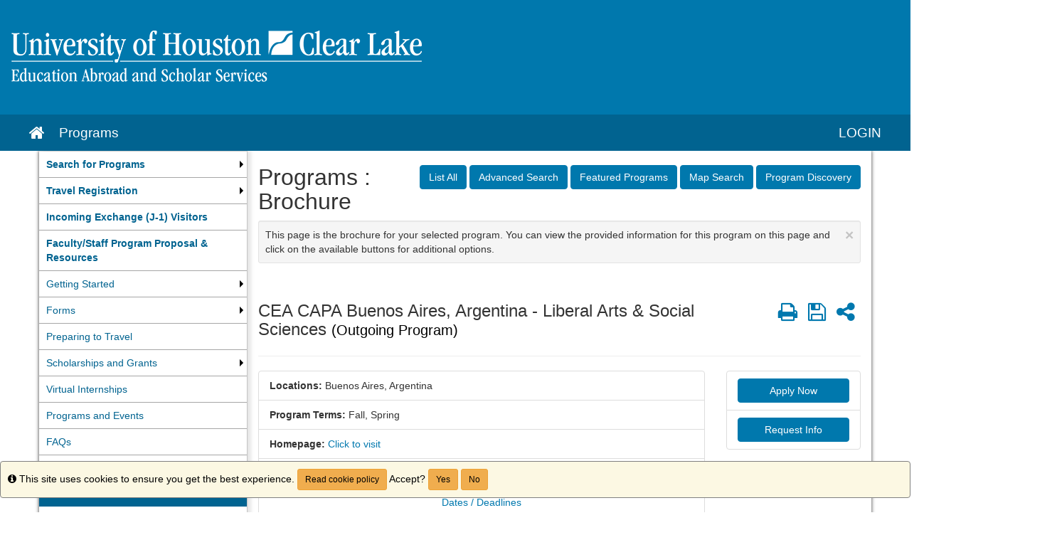

--- FILE ---
content_type: text/html;charset=UTF-8
request_url: https://ea.uhcl.edu/index.cfm?FuseAction=Programs.ViewProgram&Program_ID=15274
body_size: 71354
content:

<!DOCTYPE html>
<html lang="en-us">
<head>
	<title>Programs > Brochure > Education Abroad and Scholar Services</title>
	<meta http-equiv="Content-Type" content="text/html; charset=UTF-8" />
	<meta name="MSSmartTagsPreventParsing" content="true" />
	<meta name="keywords" content="Education Abroad, UHCL, University of Houston - Clear Lake, Study Abroad, UH-Clear Lake Education Abroad" />
	<meta name="viewport" content="width=device-width, initial-scale=1.0" />

	<link rel="stylesheet" type="text/css" href="/_assets/css/bootstrap.min-blue.css?v=TDS25.4.0-03272025" />

	<link rel="stylesheet" type="text/css" href="/_assets/css/master-responsive.css?v=TDS25.4.0-03272025" />

	<link rel="stylesheet" type="text/css" href="/accounts/620AC588FFB9215FDF96AA34F0493C90/themes/stockassets/custom-uhcl.css" />

	
	<style type="text/css">
	
		header{padding:0px;border-top:0px}
	
		footer{padding:0px;}
	
		a{color:#0078ae;}
		a:hover{color:#006694;}
	
	</style>

	<script type="text/javascript" src="/_assets/js/master-responsive.js?v=TDS25.4.0-03272025"></script>

	<script type="text/javascript" src="/_assets/js/utils.js"></script>

	<script>
		(function(apiKey){
			(function(p,e,n,d,o){var v,w,x,y,z;o=p[d]=p[d]||{};o._q=[];
			v=['initialize','identify','updateOptions','pageLoad'];for(w=0,x=v.length;w<x;++w)(function(m){
				o[m]=o[m]||function(){o._q[m===v[0]?'unshift':'push']([m].concat([].slice.call(arguments,0)));};})(v[w]);
				y=e.createElement(n);y.async=!0;y.src='https://cdn.pendo.io/agent/static/'+apiKey+'/pendo.js';
				z=e.getElementsByTagName(n)[0];z.parentNode.insertBefore(y,z);})(window,document,'script','pendo');
				// Call this whenever information about your visitors becomes available
				// Please use Strings, Numbers, or Bools for value types.
				pendo.initialize({
	            visitor: {
	                id: "0_620AC588FFB9215FDF96AA34F0493C90",
	                email: "",
	                full_name: " ",
					user_created: "",
	                superuser:  "false",
	                maintenance:  "false",
	                faciliatator:  "false",
	                reviewer:  "false",
	                recommender:  "false",
					alerttravel_admin: "false",
					travel_admin: "false",
					agreements_admin: "false",
					system_administrator: "false"
	                //'VISITOR-UNIQUE-ID'   // Required if user is logged in
	                // email:        // Recommended if using Pendo Feedback, or NPS Email
	                // full_name:    // Recommended if using Pendo Feedback
	                // role:         // Optional
	                // You can add any additional visitor level key-values here,
	                // as long as it's not one of the above reserved names.
	            },
	            account: {
	                id: "1016_620AC588FFB9215FDF96AA34F0493C90",
	                account_name: "University of Houston - Clear Lake_Education Abroad and Scholar Services",
	                Component: "Study Abroad,StudioAbroad,AlertTraveler",
	                ACCOUNT_UNIQUE_ID: "620AC588FFB9215FDF96AA34F0493C90",
					hostname: "ea.uhcl.edu",
					salesforceId: "0016g000007YNVJAA4"
					
					// Highly recommended
	                // name:         // Optional
	                // is_paying:    // Recommended if using Pendo Feedback
	                // monthly_value:// Recommended if using Pendo Feedback
	                // planLevel:    // Optional
	                // planPrice:    // Optional
	                // creationDate: // Optional
	                // You can add any additional account level key-values here,
	                // as long as it's not one of the above reserved names.
	            }
				});
		})('6f834bb5-35bf-43af-43fa-a47aa3694984');
	</script>

	
	
	
	<script>
		window['_fs_host'] = 'fullstory.com';
		window['_fs_script'] = 'edge.fullstory.com/s/fs.js';
		window['_fs_org'] = 'o-1V47MT-na1';
		window['_fs_namespace'] = 'FS';
		!function(m,n,e,t,l,o,g,y){var s,f,a=function(h){
		return!(h in m)||(m.console&&m.console.log&&m.console.log('FullStory namespace conflict. Please set window["_fs_namespace"].'),!1)}(e)
		;function j(b){var h,d=[];function k(){h&&(d.forEach((function(b){var d;try{d=b[h[0]]&&b[h[0]](h[1])}catch(h){return void(b[3]&&b[3](h))}
		d&&d.then?d.then(b[2],b[3]):b[2]&&b[2](d)})),d.length=0)}function r(b){return function(d){h||(h=[b,d],k())}}return b(r(0),r(1)),{
		then:function(b,h){return j((function(r,i){d.push([b,h,r,i]),k()}))}}}a&&(g=m[e]=function(){var b=function(b,d,k,r){function i(i,c){
		h(b,d,k,i,c,r)}r=r||2;var c,u=/Async$/;return u.test(b)?(b=b.replace(u,""),"function"==typeof Promise?new Promise(i):j(i)):h(b,d,k,c,c,r)}
		;function h(h,d,k,r,i,c){return b._api?b._api(h,d,k,r,i,c):(b.q&&b.q.push([h,d,k,r,i,c]),null)}return b.q=[],b}(),y=function(b){function h(h){
		"function"==typeof h[4]&&h[4](new Error(b))}var d=g.q;if(d){for(var k=0;k<d.length;k++)h(d[k]);d.length=0,d.push=h}},function(){
		(o=n.createElement(t)).async=!0,o.crossOrigin="anonymous",o.src="https://"+l,o.onerror=function(){y("Error loading "+l)}
		;var b=n.getElementsByTagName(t)[0];b.parentNode.insertBefore(o,b)}(),function(){function b(){}function h(b,h,d){g(b,h,d,1)}function d(b,d,k){
		h("setProperties",{type:b,properties:d},k)}function k(b,h){d("user",b,h)}function r(b,h,d){k({uid:b},d),h&&k(h,d)}g.identify=r,g.setUserVars=k,
		g.identifyAccount=b,g.clearUserCookie=b,g.setVars=d,g.event=function(b,d,k){h("trackEvent",{name:b,properties:d},k)},g.anonymize=function(){r(!1)
		},g.shutdown=function(){h("shutdown")},g.restart=function(){h("restart")},g.log=function(b,d){h("log",{level:b,msg:d})},g.consent=function(b){
		h("setIdentity",{consent:!arguments.length||b})}}(),s="fetch",f="XMLHttpRequest",g._w={},g._w[f]=m[f],g._w[s]=m[s],m[s]&&(m[s]=function(){
		return g._w[s].apply(this,arguments)}),g._v="2.0.0")}(window,document,window._fs_namespace,"script",window._fs_script);
	</script>

	
	<script src="https://logrocket.terradotta.com/LogRocket.js" crossorigin="anonymous"></script>
	<script>window.LogRocket && window.LogRocket.init('terradotta/terradotta-10');</script>

	
<meta property="og:title" content="CEA CAPA Buenos Aires, Argentina - Liberal Arts & Social Sciences"/>
<meta property="og:type" content="website"/>
<meta property="og:site_name" content="Education Abroad and Scholar Services"/>
<meta property="og:url" content="https://ea.uhcl.edu/index.cfm?FuseAction=Programs.ViewProgram&amp;Program_ID=15274"/>
<meta itemprop="name" content="CEA CAPA Buenos Aires, Argentina - Liberal Arts & Social Sciences">
<meta property="og:street-address" content="Buenos Aires"/>
<meta property="og:region" content="South America"/>
<meta property="og:country-name" content="Argentina"/>
<meta itemprop="description" content="                                
--> 
                                                                     










Instagram




TikTok




Youtube




LinkedIn




Facebook




Twitter




Student Blog






 Call: 1-800-266-4441  Text: 480-448-6013 



Study Abroad in Buenos Aires   Liberal Arts & Social Sciences  

 Choose from a range of liberal arts and social sciences courses in subjects like business, communication, and social studies. Learn more about Argentine culture through hands-on experiences. Hone your Spanish language skills. Designed for all levels of Spanish language ability, this versatile program allows you to choose electives, taught in English and Spanish that mesh with your interests. In the semester, arrive two weeks early for the Early Start option and hone your Spanish proficiency. If you&rsquo;ve ever dreamed of exploring the region&rsquo;s history, culture, and politics in an interactive academic setting, then this program is for you. 

    
        
            &nbsp;Semester/Term
            Eligibility Requirements
            Rec. Semester Credits
        
        
            &nbsp;Semester
            &nbsp;2.5 Min GPA; High School Graduate; All levels of Spanish
            &nbsp;12-15
        
        
            &nbsp;Early Start Sem.
            &nbsp;2.5 Min GPA; High School Graduate; All levels of Spanish
            
            &nbsp;15-18
        
        
            &nbsp;Summer&nbsp;
            &nbsp;2.5 Min GPA; High School Graduate; All levels of Spanish
            &nbsp;3-6
        
        
        
    



EXPLORE THIS PROGRAM
APPLY WITH CEA CAPA
Where You'll Study The CEA CAPA Buenos Aires Center turns the city into your classroom. Choose courses in liberal arts, social sciences, and international business, taught in English and Spanish, and designed to take advantage of the city&rsquo;s rich history, culture, and political environment. Enjoy courses that best meet your academic, personal, and career interests as you explore all the city offers. Students will receive a transcript from CEA CAPA&rsquo;s School of Record upon completion of their program. 







What's Included

Pre-Departure Advising
Housing
 24/7 Onsite Emergency Assistance
Excursions & Cultural Activities


and more 




Excursions 

    Colonia del Sacramento, Uruguay
    Tigre
    Iguazu Falls
    and more. 
Funding Options 

CEA CAPA has several ways to help you fund your program, including scholarships, grants, and flight credits. Find out more about what we have to offer.

Learn more about funding 




">
<meta property="og:description" content="                                
--> 
                                                                     










Instagram




TikTok




Youtube




LinkedIn




Facebook




Twitter




Student Blog






 Call: 1-800-266-4441  Text: 480-448-6013 



Study Abroad in Buenos Aires   Liberal Arts & Social Sciences  

 Choose from a range of liberal arts and social sciences courses in subjects like business, communication, and social studies. Learn more about Argentine culture through hands-on experiences. Hone your Spanish language skills. Designed for all levels of Spanish language ability, this versatile program allows you to choose electives, taught in English and Spanish that mesh with your interests. In the semester, arrive two weeks early for the Early Start option and hone your Spanish proficiency. If you&rsquo;ve ever dreamed of exploring the region&rsquo;s history, culture, and politics in an interactive academic setting, then this program is for you. 

    
        
            &nbsp;Semester/Term
            Eligibility Requirements
            Rec. Semester Credits
        
        
            &nbsp;Semester
            &nbsp;2.5 Min GPA; High School Graduate; All levels of Spanish
            &nbsp;12-15
        
        
            &nbsp;Early Start Sem.
            &nbsp;2.5 Min GPA; High School Graduate; All levels of Spanish
            
            &nbsp;15-18
        
        
            &nbsp;Summer&nbsp;
            &nbsp;2.5 Min GPA; High School Graduate; All levels of Spanish
            &nbsp;3-6
        
        
        
    



EXPLORE THIS PROGRAM
APPLY WITH CEA CAPA
Where You'll Study The CEA CAPA Buenos Aires Center turns the city into your classroom. Choose courses in liberal arts, social sciences, and international business, taught in English and Spanish, and designed to take advantage of the city&rsquo;s rich history, culture, and political environment. Enjoy courses that best meet your academic, personal, and career interests as you explore all the city offers. Students will receive a transcript from CEA CAPA&rsquo;s School of Record upon completion of their program. 







What's Included

Pre-Departure Advising
Housing
 24/7 Onsite Emergency Assistance
Excursions & Cultural Activities


and more 




Excursions 

    Colonia del Sacramento, Uruguay
    Tigre
    Iguazu Falls
    and more. 
Funding Options 

CEA CAPA has several ways to help you fund your program, including scholarships, grants, and flight credits. Find out more about what we have to offer.

Learn more about funding 




"/></head>
<body >
<span id="skiptocontent-dummy"></span>

		
		<a href="index.cfm?FuseAction=Programs.ViewProgram#tds_content_start" class="sr-only sr-only-focusable" id="skiptocontent">Skip to content</a>
	
<div id="loading" style="display: none;">Loading...</div>
<noscript><p class="alert alert-danger"><strong>Your browser does not support JavaScript, or it is currently disabled. This site requires JavaScript support to run properly.</strong></p></noscript>
<a id="top"></a> 

<script type="text/javascript">
<!--
// <![CDATA[
	var ATOCParent = 0;
	var ATOCLink = 0;
	var ann_i18n = new Array("Event Date:","View Details","There are no announcements");
// ]]>
//-->
</script>

<header id="pageheader">

	<div align="left">
		<a href="/" title="Education Abroad and Scholar Services - University of Houston - Clear Lake"><img src="/accounts/620AC588FFB9215FDF96AA34F0493C90/themes/stockassets/uhcl-education-abroad-logo.png" class="img-responsive" alt="Education Abroad and Scholar Services - University of Houston - Clear Lake" /></a>
	</div>

</header>


<div id="pagenav-wrapper">
<nav id="pagenav" class="navbar navbar-inverse">
	<div class="container-fluid">
		<div class="navbar-header">
			<div class="visible-xs fullname-xs"> 
				<button type="button" class="navbar-toggle collapsed" data-toggle="collapse" data-target="#top-navbar" aria-expanded="false">
					<span class="sr-only">Toggle navigation</span>
					<span class="icon-bar"></span>
					<span class="icon-bar"></span>
					<span class="icon-bar"></span>
				</button>
			</div>
		</div>
		<div class="collapse navbar-collapse" id="top-navbar">
			<ul class="nav navbar-nav navbar-left">
				
					<li>
						<a href="/index.cfm?FuseAction=Abroad.Home"><i class="fa fa-lg fa-home"><span class="sr-only">Site home</span></i></a>
					</li>
					
						<li><a href="/index.cfm?FuseAction=Programs.Home">Programs</a></li>
					
			</ul>
			<ul class="nav navbar-nav navbar-right">
				
						<li><a href="https://ea.uhcl.edu/index.cfm?FuseAction=Security.AngLogin">LOGIN</a></li>
					
			</ul>
		</div>
	</div>
</nav>
</div>

<main id="pagebody" class="container">
	
		<div class="row">
			
				<div id="pagebodysidebar">
			
				<ul class="sidebar-nav dropdown-menu hidden-sm hidden-xs" role="menu">
					
		<li class="dropdown-submenu">
			<a href ="/index.cfm?FuseAction=Programs.ProgramDiscovery" role="menuitem" class="nav-option"><strong>Search for Programs</strong></a>
			<ul class="dropdown-menu">
			
		<li class="dropdown-submenu">
			<a href ="index.cfm?FuseAction=Abroad.ViewLink&amp;Parent_ID=D9232275-FD0B-AD36-56AD983474FB86BD&amp;Link_ID=C21D4774-B6E8-2F2F-CEF8FEDD2D019225" role="menuitem" class="nav-option">Education Abroad Program Selection by College</a>
			<ul class="dropdown-menu">
			
		<li><a href ="index.cfm?FuseAction=Abroad.ViewLink&amp;Parent_ID=C21D4774-B6E8-2F2F-CEF8FEDD2D019225&amp;Link_ID=C2F77D08-CD23-322B-8D9B109491602F15" role="menuitem" class="nav-option">College of Education</a></li>
		
		<li><a href ="index.cfm?FuseAction=Abroad.ViewLink&amp;Parent_ID=C21D4774-B6E8-2F2F-CEF8FEDD2D019225&amp;Link_ID=C3316767-A02B-E9CC-BC56E63824827E92" role="menuitem" class="nav-option">College of Business</a></li>
		
		<li><a href ="index.cfm?FuseAction=Abroad.ViewLink&amp;Parent_ID=C21D4774-B6E8-2F2F-CEF8FEDD2D019225&amp;Link_ID=C3A7D3C4-FB0A-871F-78D12C5677169E39" role="menuitem" class="nav-option">College of Human Science and Humanities</a></li>
		
		<li><a href ="index.cfm?FuseAction=Abroad.ViewLink&amp;Parent_ID=C21D4774-B6E8-2F2F-CEF8FEDD2D019225&amp;Link_ID=C3E1C86C-B1B1-1D99-B58127C500C26A8D" role="menuitem" class="nav-option">College of Science and Engineering</a></li>
		
		<li><a href ="javascript:void(0);" onclick="window.open('https://ea.uhcl.edu/_customtags/ct_FileRetrieve.cfm?File_ID=01047B747A4F067302710D0773051C010C0C0014077C73076E757500050103770206067D0600737B72');" role="menuitem" class="nav-option">Previously Approved Core Courses</a></li>
		
					</ul>
				</li>
				
		<li class="dropdown-submenu">
			<a href ="index.cfm?FuseAction=Abroad.ViewLink&amp;Parent_ID=D9232275-FD0B-AD36-56AD983474FB86BD&amp;Link_ID=9505714A-BB16-647F-91DF49E5E8D06017" role="menuitem" class="nav-option">ISEP Direct Enrolment</a>
			<ul class="dropdown-menu">
			
		<li><a href ="javascript:void(0);" onclick="window.open('https://ea.uhcl.edu/index.cfm?FuseAction=Programs.ViewProgramAngular&id=20795');" role="menuitem" class="nav-option">UHCL-ISEP Direct Enroll-Udayana University Bali</a></li>
		
		<li><a href ="javascript:void(0);" onclick="window.open('https://ea.uhcl.edu/index.cfm?FuseAction=Programs.ViewProgramAngular&id=20794');" role="menuitem" class="nav-option">UHCL-ISEP Direct Enroll-Vietnam National Univer</a></li>
		
		<li><a href ="javascript:void(0);" onclick="window.open('https://ea.uhcl.edu/index.cfm?FuseAction=Programs.ViewProgramAngular&id=20792');" role="menuitem" class="nav-option">UHCL-ISEP Direct Enroll-Valparaíso Chile</a></li>
		
		<li><a href ="javascript:void(0);" onclick="window.open('https://ea.uhcl.edu/index.cfm?FuseAction=Programs.ViewProgramAngular&id=20796');" role="menuitem" class="nav-option">UHCL-ISEP Direct Enroll-The University of Malta</a></li>
		
		<li><a href ="javascript:void(0);" onclick="window.open('https://ea.uhcl.edu/index.cfm?FuseAction=Programs.ViewProgramAngular&id=20797');" role="menuitem" class="nav-option">UHCL-ISEP Direct Enroll-Prague</a></li>
		
		<li><a href ="javascript:void(0);" onclick="window.open('https://ea.uhcl.edu/index.cfm?FuseAction=Programs.ViewProgramAngular&id=20454');" role="menuitem" class="nav-option">UHCL-ISEP Direct Enroll-Universidad de Monterrey</a></li>
		
					</ul>
				</li>
				
							</ul>
						</li>
						
		<li class="dropdown-submenu">
			<a href ="index.cfm?FuseAction=Abroad.ViewLink&amp;Parent_ID=0&amp;Link_ID=938D5376-08C1-441B-1AFC1346ECE258ED" role="menuitem" class="nav-option"><strong>Travel Registration</strong></a>
			<ul class="dropdown-menu">
			
		<li><a href ="https://ea.uhcl.edu/index.cfm?FuseAction=Programs.ViewProgramAngular&id=15539" role="menuitem" class="nav-option">UHCL Faculty/Staff International Travel</a></li>
		
		<li><a href ="https://ea.uhcl.edu/index.cfm?FuseAction=Programs.ViewProgramAngular&id=15540" role="menuitem" class="nav-option">UHCL Student Independent Travel Registration</a></li>
		
					</ul>
				</li>
				
		<li><a href ="/index.cfm?FuseAction=Programs.ViewProgramAngular&id=15536" role="menuitem" class="nav-option"><b>Incoming Exchange (J-1) Visitors</b></a></li>
		
		<li><a href ="http://ea.uhcl.edu/index.cfm?FuseAction=Programs.ViewProgram&Program_ID=15538" role="menuitem" class="nav-option"><b>Faculty/Staff Program Proposal & Resources</b></a></li>
		
		<li class="dropdown-submenu">
			<a href ="javascript:void(0);" onclick="window.open('https://www.uhcl.edu/academics/education-abroad/getting-started/');" role="menuitem" class="nav-option">Getting Started</a>
			<ul class="dropdown-menu">
			
		<li><a href ="https://ea.uhcl.edu/index.cfm?FuseAction=Prospects.Home" role="menuitem" class="nav-option">Tell Us About Yourself!</a></li>
		
		<li><a href ="javascript:void(0);" onclick="window.open('https://www.uhcl.edu/academics/education-abroad/getting-started/accessibility');" role="menuitem" class="nav-option">Accessibility Support Abroad</a></li>
		
		<li><a href ="javascript:void(0);" onclick="window.open('https://www.uhcl.edu/academics/education-abroad/getting-started/lgbtq-abroad');" role="menuitem" class="nav-option">LGBTQ+ and Education Abroad</a></li>
		
		<li><a href ="javascript:void(0);" onclick="window.open('https://www.uhcl.edu/academics/education-abroad/getting-started/veterans');" role="menuitem" class="nav-option">Veterans Abroad</a></li>
		
		<li><a href ="javascript:void(0);" onclick="window.open('https://www.uhcl.edu/academics/education-abroad/getting-started/working-professionals');" role="menuitem" class="nav-option">Working Professionals</a></li>
		
		<li><a href ="https://www.uhcl.edu/academics/education-abroad/getting-started/dreamers-daca" role="menuitem" class="nav-option">DREAMers and DACA Students</a></li>
		
					</ul>
				</li>
				
		<li class="dropdown-submenu">
			<a href ="index.cfm?FuseAction=Abroad.ViewLink&amp;Parent_ID=0&amp;Link_ID=ABA5AA53-F8F5-C8EF-99BED419CD0A8CEC" role="menuitem" class="nav-option">Forms</a>
			<ul class="dropdown-menu">
			
		<li class="dropdown-submenu">
			<a href ="javascript:void(0);" onclick="window.open('https://icy-dust-54.linkyhost.com');" role="menuitem" class="nav-option">Course Approval Form</a>
			<ul class="dropdown-menu">
			
		<li><a href ="index.cfm?FuseAction=Abroad.ViewLink&amp;Parent_ID=ABB19F32-E2FE-C72A-867A29DE9CB042CB&amp;Link_ID=A1B29E97-96E5-5F8C-154F8820300DD562" role="menuitem" class="nav-option">Course Approval Process FAQ</a></li>
		
					</ul>
				</li>
				
		<li><a href ="javascript:void(0);" onclick="window.open('https://www.uhcl.edu/academics/education-abroad/documents/checklist-study-abroad.pdf');" role="menuitem" class="nav-option">Education Abroad Checklist</a></li>
		
					</ul>
				</li>
				
		<li><a href ="javascript:void(0);" onclick="window.open('https://www.uhcl.edu/academics/education-abroad/preparing-to-travel.aspx');" role="menuitem" class="nav-option">Preparing to Travel</a></li>
		
		<li class="dropdown-submenu">
			<a href ="javascript:void(0);" onclick="window.open('https://www.uhcl.edu/costs-aid/scholarships/international-education-fee-award');" role="menuitem" class="nav-option">Scholarships and Grants</a>
			<ul class="dropdown-menu">
			
		<li><a href ="javascript:void(0);" onclick="window.open('https://www.uhcl.edu/academics/education-abroad/scholarships/creative-fundraising');" role="menuitem" class="nav-option">Creative Fundraising Your Education Abroad Program</a></li>
		
					</ul>
				</li>
				
		<li><a href ="javascript:void(0);" onclick="window.open('https://www.uhcl.edu/academics/education-abroad/virtual-internship.aspx');" role="menuitem" class="nav-option">Virtual Internships</a></li>
		
		<li><a href ="javascript:void(0);" onclick="window.open('https://www.uhcl.edu/academics/education-abroad/programs-and-events.aspx');" role="menuitem" class="nav-option">Programs and Events</a></li>
		
		<li><a href ="javascript:void(0);" onclick="window.open('https://www.uhcl.edu/academics/education-abroad/faqs.aspx');" role="menuitem" class="nav-option">FAQs</a></li>
		
		<li><a href ="index.cfm?FuseAction=Abroad.ViewLink&amp;Parent_ID=0&amp;Link_ID=CC46DA5E-0170-CF4C-782C70FFE14F52E7" role="menuitem" class="nav-option">Contact Us</a></li>
		
						<li id="announcements-frame" class="visible-md visible-lg" role="menuitem">
							<div id="announcements-box">
								<div class="text-center announcements-top">
									Announcements
								</div>
								
									<a id="announcementssource" style="display:none;" href="/index.cfm?FuseAction=Announcements.XML&amp;Program_ID=15274">Announcements</a>
								
								<ul id="announcements-list">
									<li>
										<p>Loading...</p>
									</li>
								</ul>
								<div class="text-center" id="controls">
									<span class="pull-left">&nbsp;<a id="prev" title="Previous" href="javascript:void(0);"><i class="fa fa-lg fa-caret-left"><span class="sr-only">Previous announcement</span></i></a></span>
									
										<a href="/index.cfm?FuseAction=Announcements.Home&amp;Program_ID=15274">View All</a>
									
									<span class="pull-right"><a id="next" title="Next" href="javascript:void(0);"><i class="fa fa-lg fa-caret-right"><span class="sr-only">Next announcement</span></i></a>&nbsp;</span>
								</div>
							</div>
						</li>
					
				</ul>
				<div class="mobilesite-nav visible-sm visible-xs">
					<div class="dropdown">
						<button class="btn btn-default btn-block dropdown-toggle" type="button" id="sitelinks" data-toggle="dropdown" aria-haspopup="true" aria-expanded="true">
							Site links <span class="caret"></span>
						</button>
						<ul class="dropdown-menu btn-block" aria-labelledby="sitelinks">
							
	<li><a href ="/index.cfm?FuseAction=Programs.ProgramDiscovery"><strong>Search for Programs</strong></a></li>
	
	<li><a href ="index.cfm?FuseAction=Abroad.ViewLink&amp;Parent_ID=D9232275-FD0B-AD36-56AD983474FB86BD&amp;Link_ID=C21D4774-B6E8-2F2F-CEF8FEDD2D019225">&nbsp;&nbsp;Education Abroad Program Selection by College</a></li>
	
	<li><a href ="index.cfm?FuseAction=Abroad.ViewLink&amp;Parent_ID=C21D4774-B6E8-2F2F-CEF8FEDD2D019225&amp;Link_ID=C2F77D08-CD23-322B-8D9B109491602F15">&nbsp;&nbsp;&nbsp;&nbsp;College of Education</a></li>
	
	<li><a href ="index.cfm?FuseAction=Abroad.ViewLink&amp;Parent_ID=C21D4774-B6E8-2F2F-CEF8FEDD2D019225&amp;Link_ID=C3316767-A02B-E9CC-BC56E63824827E92">&nbsp;&nbsp;&nbsp;&nbsp;College of Business</a></li>
	
	<li><a href ="index.cfm?FuseAction=Abroad.ViewLink&amp;Parent_ID=C21D4774-B6E8-2F2F-CEF8FEDD2D019225&amp;Link_ID=C3A7D3C4-FB0A-871F-78D12C5677169E39">&nbsp;&nbsp;&nbsp;&nbsp;College of Human Science and Humanities</a></li>
	
	<li><a href ="index.cfm?FuseAction=Abroad.ViewLink&amp;Parent_ID=C21D4774-B6E8-2F2F-CEF8FEDD2D019225&amp;Link_ID=C3E1C86C-B1B1-1D99-B58127C500C26A8D">&nbsp;&nbsp;&nbsp;&nbsp;College of Science and Engineering</a></li>
	
	<li><a href ="javascript:void(0);" onclick="window.open('https://ea.uhcl.edu/_customtags/ct_FileRetrieve.cfm?File_ID=01047B747A4F067302710D0773051C010C0C0014077C73076E757500050103770206067D0600737B72');">&nbsp;&nbsp;&nbsp;&nbsp;Previously Approved Core Courses</a></li>
	
	<li><a href ="index.cfm?FuseAction=Abroad.ViewLink&amp;Parent_ID=D9232275-FD0B-AD36-56AD983474FB86BD&amp;Link_ID=9505714A-BB16-647F-91DF49E5E8D06017">&nbsp;&nbsp;ISEP Direct Enrolment</a></li>
	
	<li><a href ="javascript:void(0);" onclick="window.open('https://ea.uhcl.edu/index.cfm?FuseAction=Programs.ViewProgramAngular&id=20795');">&nbsp;&nbsp;&nbsp;&nbsp;UHCL-ISEP Direct Enroll-Udayana University Bali</a></li>
	
	<li><a href ="javascript:void(0);" onclick="window.open('https://ea.uhcl.edu/index.cfm?FuseAction=Programs.ViewProgramAngular&id=20794');">&nbsp;&nbsp;&nbsp;&nbsp;UHCL-ISEP Direct Enroll-Vietnam National Univer</a></li>
	
	<li><a href ="javascript:void(0);" onclick="window.open('https://ea.uhcl.edu/index.cfm?FuseAction=Programs.ViewProgramAngular&id=20792');">&nbsp;&nbsp;&nbsp;&nbsp;UHCL-ISEP Direct Enroll-Valparaíso Chile</a></li>
	
	<li><a href ="javascript:void(0);" onclick="window.open('https://ea.uhcl.edu/index.cfm?FuseAction=Programs.ViewProgramAngular&id=20796');">&nbsp;&nbsp;&nbsp;&nbsp;UHCL-ISEP Direct Enroll-The University of Malta</a></li>
	
	<li><a href ="javascript:void(0);" onclick="window.open('https://ea.uhcl.edu/index.cfm?FuseAction=Programs.ViewProgramAngular&id=20797');">&nbsp;&nbsp;&nbsp;&nbsp;UHCL-ISEP Direct Enroll-Prague</a></li>
	
	<li><a href ="javascript:void(0);" onclick="window.open('https://ea.uhcl.edu/index.cfm?FuseAction=Programs.ViewProgramAngular&id=20454');">&nbsp;&nbsp;&nbsp;&nbsp;UHCL-ISEP Direct Enroll-Universidad de Monterrey</a></li>
	
	<li><a href ="index.cfm?FuseAction=Abroad.ViewLink&amp;Parent_ID=0&amp;Link_ID=938D5376-08C1-441B-1AFC1346ECE258ED"><strong>Travel Registration</strong></a></li>
	
	<li><a href ="https://ea.uhcl.edu/index.cfm?FuseAction=Programs.ViewProgramAngular&id=15539">&nbsp;&nbsp;UHCL Faculty/Staff International Travel</a></li>
	
	<li><a href ="https://ea.uhcl.edu/index.cfm?FuseAction=Programs.ViewProgramAngular&id=15540">&nbsp;&nbsp;UHCL Student Independent Travel Registration</a></li>
	
	<li><a href ="/index.cfm?FuseAction=Programs.ViewProgramAngular&id=15536"><b>Incoming Exchange (J-1) Visitors</b></a></li>
	
	<li><a href ="http://ea.uhcl.edu/index.cfm?FuseAction=Programs.ViewProgram&Program_ID=15538"><b>Faculty/Staff Program Proposal & Resources</b></a></li>
	
	<li><a href ="javascript:void(0);" onclick="window.open('https://www.uhcl.edu/academics/education-abroad/getting-started/');">Getting Started</a></li>
	
	<li><a href ="https://ea.uhcl.edu/index.cfm?FuseAction=Prospects.Home">&nbsp;&nbsp;Tell Us About Yourself!</a></li>
	
	<li><a href ="javascript:void(0);" onclick="window.open('https://www.uhcl.edu/academics/education-abroad/getting-started/accessibility');">&nbsp;&nbsp;Accessibility Support Abroad</a></li>
	
	<li><a href ="javascript:void(0);" onclick="window.open('https://www.uhcl.edu/academics/education-abroad/getting-started/lgbtq-abroad');">&nbsp;&nbsp;LGBTQ+ and Education Abroad</a></li>
	
	<li><a href ="javascript:void(0);" onclick="window.open('https://www.uhcl.edu/academics/education-abroad/getting-started/veterans');">&nbsp;&nbsp;Veterans Abroad</a></li>
	
	<li><a href ="javascript:void(0);" onclick="window.open('https://www.uhcl.edu/academics/education-abroad/getting-started/working-professionals');">&nbsp;&nbsp;Working Professionals</a></li>
	
	<li><a href ="https://www.uhcl.edu/academics/education-abroad/getting-started/dreamers-daca">&nbsp;&nbsp;DREAMers and DACA Students</a></li>
	
	<li><a href ="index.cfm?FuseAction=Abroad.ViewLink&amp;Parent_ID=0&amp;Link_ID=ABA5AA53-F8F5-C8EF-99BED419CD0A8CEC">Forms</a></li>
	
	<li><a href ="javascript:void(0);" onclick="window.open('https://icy-dust-54.linkyhost.com');">&nbsp;&nbsp;Course Approval Form</a></li>
	
	<li><a href ="index.cfm?FuseAction=Abroad.ViewLink&amp;Parent_ID=ABB19F32-E2FE-C72A-867A29DE9CB042CB&amp;Link_ID=A1B29E97-96E5-5F8C-154F8820300DD562">&nbsp;&nbsp;&nbsp;&nbsp;Course Approval Process FAQ</a></li>
	
	<li><a href ="javascript:void(0);" onclick="window.open('https://www.uhcl.edu/academics/education-abroad/documents/checklist-study-abroad.pdf');">&nbsp;&nbsp;Education Abroad Checklist</a></li>
	
	<li><a href ="javascript:void(0);" onclick="window.open('https://www.uhcl.edu/academics/education-abroad/preparing-to-travel.aspx');">Preparing to Travel</a></li>
	
	<li><a href ="javascript:void(0);" onclick="window.open('https://www.uhcl.edu/costs-aid/scholarships/international-education-fee-award');">Scholarships and Grants</a></li>
	
	<li><a href ="javascript:void(0);" onclick="window.open('https://www.uhcl.edu/academics/education-abroad/scholarships/creative-fundraising');">&nbsp;&nbsp;Creative Fundraising Your Education Abroad Program</a></li>
	
	<li><a href ="javascript:void(0);" onclick="window.open('https://www.uhcl.edu/academics/education-abroad/virtual-internship.aspx');">Virtual Internships</a></li>
	
	<li><a href ="javascript:void(0);" onclick="window.open('https://www.uhcl.edu/academics/education-abroad/programs-and-events.aspx');">Programs and Events</a></li>
	
	<li><a href ="javascript:void(0);" onclick="window.open('https://www.uhcl.edu/academics/education-abroad/faqs.aspx');">FAQs</a></li>
	
	<li><a href ="index.cfm?FuseAction=Abroad.ViewLink&amp;Parent_ID=0&amp;Link_ID=CC46DA5E-0170-CF4C-782C70FFE14F52E7">Contact Us</a></li>
	
								<li>
									
										<a href="/index.cfm?FuseAction=Announcements.Home&amp;Program_ID=15274">Announcements</a>
									
								</li>
							
						</ul>
					</div>
				</div>
			</div>
			
				<div id="pagebodycontent" class="page-content public-page-content">
				
				<a id="tds_content_start"></a>
				<div id="pagebodycontentheader">
					
		<div class="pull-right" id="pagebodycontentpageactions">
			<div class="hidden-sm hidden-xs">&nbsp;<a class="btn btn-primary" href="index.cfm?FuseAction=Programs.ListAll" title="List All">List All</a>&nbsp;<a class="btn btn-primary" href="index.cfm?FuseAction=Programs.AdvancedSearch" title="Advanced Search">Advanced Search</a>&nbsp;<a class="btn btn-primary" href="index.cfm?FuseAction=Programs.FeaturedPrograms" title="Featured Programs">Featured Programs</a>&nbsp;<a class="btn btn-primary" href="index.cfm?FuseAction=Programs.MapSearch" title="Map Search">Map Search</a>&nbsp;<a class="btn btn-primary" href="index.cfm?FuseAction=Programs.ProgramDiscovery" title="Program Discovery">Program Discovery</a></div><div class="visible-sm visible-xs"><div class="btn-group page-actions-dropdown"><button type="button" class="btn btn-primary dropdown-toggle" data-toggle="dropdown"> Options <span class="caret"></span></button><ul class="dropdown-menu pull-right" role="menu"><li role="menuitem"><a href="index.cfm?FuseAction=Programs.ListAll" title="List All">List All</a></li><li role="menuitem"><a href="index.cfm?FuseAction=Programs.AdvancedSearch" title="Advanced Search">Advanced Search</a></li><li role="menuitem"><a href="index.cfm?FuseAction=Programs.FeaturedPrograms" title="Featured Programs">Featured Programs</a></li><li role="menuitem"><a href="index.cfm?FuseAction=Programs.MapSearch" title="Map Search">Map Search</a></li><li role="menuitem"><a href="index.cfm?FuseAction=Programs.ProgramDiscovery" title="Program Discovery">Program Discovery</a></li></ul></div></div>
		</div>
		
		<h1 style="font-size: 2.25em !important;">
			Programs : Brochure
		</h1>
		<div id="page-tips" class="clearfix well well-sm well-dismissible" style="display: block;" tabIndex="0">
			<button type="button" class="close" data-dismiss="info" aria-label="Close Announcement" onclick="toggleTips(); $('#header-tips-container').slideToggle(); $('#TipChk').toggleClass('unchecked checked');if($('#TipChk').hasClass('checked')){$('#tipShowText').text('Show Tips');$('#TipChk').attr({alt : 'Show Tips',title : 'Show Tips'});$('#tip-msg-link').attr('title','Show Tips');} else if($('#TipChk').hasClass('unchecked')){$('#tipShowText').text('Hide Tips');$('#TipChk').attr({alt : 'Hide Tips',title : 'Hide Tips'});$('#tip-msg-link').attr('title','Hide Tips');};"><span aria-hidden="true">&times;</span></button>
			This page is the brochure for your selected program. You can view the provided information for this program on this page and click on the available buttons for additional options. 
		</div>
		
				</div>
				<div id='sa_content'><a id='sa_content_start'></a>


</div>




<div class="page-header">
	
	<style>
		.custom-h3 {
			font-family: inherit;
			font-weight: 500;
			line-height: 1.1;
			display: block;
			font-size: 1.7em;
			margin: 0.6em 0em;
		}
	</style>
	<div class="row">
		<span class="col-sm-10 custom-h3">CEA CAPA Buenos Aires, Argentina - Liberal Arts & Social Sciences <small style="color: black">
			
			(Outgoing Program)
			</small>
	    	
	    </span>

		
			<span class="col-sm-2 custom-h3">
				
				
				<a href="#"><i alt="Print" title="Print" class="fa fa-lg fa-print fancybox2" onclick=""><span class="sr-only">Print</span></i></a>&nbsp;
		
					<a href="javascript:void(0);"><i alt="Save" class="fa fa-lg fa-save" onclick="Savethis('15274')" title="Save"><span class="sr-only">Save</span></i></a>&nbsp;
				
					<a href="#"><i alt="Share" class="fa fa-lg fa-share-alt fancybox1" onclick="ShareSavedProgram('15274','CEA CAPA Buenos Aires, Argentina - Liberal Arts &amp; Social Sciences')" title="Share"><span class="sr-only">Share</span></i></a>
				
			</span>
		

	</div>
</div>

	
	<div align="center" class="PrintBox popup-panel-area" style="display: none;" id="PrintTable1">
		
			<div class="panel-body text-center">
				<div class="form-group col-xs-6 text-right">
					<b>Output:</b>
					<br />
					<input type="radio" name="DocType1" id="Print_PDF1" value="pdf" checked="checked" />
					<label for="Print_PDF1" class="weight-normal">PDF</label>
					<br />
					<input type="radio" name="DocType1" id="Print_HTML1" value="html" />
					<label for="Print_HTML1" class="weight-normal">HTML</label>
				</div>
				<div class="form-group col-xs-6 text-left">
					<b>Orientation:</b>
					<br />
					<input type="radio" name="Print_Orientation1" id="Print_Portrait1" value="Portrait" checked="checked" />
					<label for="Print_Portrait1" class="weight-normal">Portrait</label>
					<br />
					<input type="radio" name="Print_Orientation1" id="Print_Landscape1" value="Landscape" />
					<label for="Print_Landscape1" class="weight-normal">Landscape</label>
				</div>
				<div class="form-group col-xs-12">
					<button type="button" class="btn btn-primary" onclick="printSpecial(1,'')">Print</button>
					&nbsp;
					<a href="javascript:void(0);" onclick="$.fancybox.close();">Cancel</a>
				</div>
			</div>
		
	</div>


<div class="row">
	<div class="col-sm-8 col-lg-9">
		<ul class="list-group">

			
			
				<li class="list-group-item">
					
						<b>Locations:</b>
						
							<span>Buenos Aires, Argentina</span>
						
				</li>
			
				<li class="list-group-item">
					<strong>Program Terms:</strong>
					
						<span class="nobr">Fall,</span>
						
						<span class="nobr"> Spring</span>
						
				</li>
			
					<li class="list-group-item">
						<strong>Homepage:</strong>
						<a href="http://www.ceastudyabroad.com/program/program-details/liberal-arts-and-social-sciences-271?CID=SA" target="_blank" title="Click to visit the homepage">Click to visit</a>
					</li>
				
						<li class="list-group-item">
							<b>Program Sponsor:</b></span>
							CEA CAPA Education Abroad&nbsp;
						</li>
					
					<li class="list-group-item text-center">
						
							<a href="javascript:void(0);" onclick="var elmnt=document.getElementById('Dates');elmnt.scrollIntoView();" title="Click here to jump to program dates and deadlines">Dates / Deadlines</a>
						
					</li>
				
		</ul>
	</div>
	<div class="col-sm-4 col-lg-3">
		
			<form method="post" action="index.cfm?FuseAction=Programs.InfoRequest">
				<ul class="list-group text-center">
					
							
							<li class="list-group-item">
								<button type="button" class="btn btn-primary btn-block" onclick="ApplyNow();">Apply Now</button>
							</li>
						
							
							<li class="list-group-item">
								<button type="submit" class="btn btn-primary btn-block">Request Info</button>
							</li>
						
				</ul>
			<input type="hidden" name="Program_ID" value="15274" />
			<input type="hidden" name="token" value="5AE6808E747677F98128616FB58F0B368783502B" />
			</form>
		
	</div>
</div>



		<div class="panel panel-primary">
			<div class="panel-heading">Fact Sheet:</div>
			

		<div class="table-responsive">
			<table class="table table-condensed table-bordered table-striped data-table" aria-label="Fact Sheet:">
				<caption class="sr-only">Fact Sheet:</caption>
				
				<tr>
			
					<th valign="top" align="right" width="28%" class="no-right-bdr td2th" id="h_10062_0">
						Academic Level:
						
					</th>
					<td valign="top" style="padding-right: 10px;" class="no-right-bdr" id="id_10062_0" headers="h_10062_0">
						Freshman, Junior, Senior, Sophomore 
					</td>
			
					<th valign="top" align="right" width="28%" class="no-right-bdr td2th" id="h_10063_1">
						Language(s) of Instruction:
						
					</th>
					<td valign="top" style="padding-right: 10px;" class="no-right-bdr" id="id_10063_1" headers="h_10063_1">
						English, Other (non-English) 
					</td>
			
					</tr>
					<tr>
				
					<th valign="top" align="right" width="28%" class="no-right-bdr td2th" id="h_10064_2">
						Housing Options:
						
					</th>
					<td valign="top" style="padding-right: 10px;" class="no-right-bdr" id="id_10064_2" headers="h_10064_2">
						Apartment, Homestay 
					</td>
			
					<th valign="top" align="right" width="28%" class="no-right-bdr td2th" id="h_10065_3">
						Program Model:
						
					</th>
					<td valign="top" style="padding-right: 10px;" class="no-right-bdr" id="id_10065_3" headers="h_10065_3">
						Partner Provider 
					</td>
			
					</tr>
					<tr>
				
					<th valign="top" align="right" width="28%" class="no-right-bdr td2th" id="h_10066_4">
						Area(s) of Study:
						
					</th>
					<td valign="top" style="padding-right: 10px;" class="no-right-bdr" id="id_10066_4" headers="h_10066_4">
						Cross-cultural and Global Studies, Economics, Foreign Language, General Business, History, Latinx and Latin American Studies, Marketing, Public Service Leadership, Sociology, Women's and Gender Studies 
					</td>
			
					<th valign="top" align="right" width="28%" class="no-right-bdr td2th" id="h_10067_5">
						Minimum GPA:
						
					</th>
					<td valign="top" style="padding-right: 10px;" class="no-right-bdr" id="id_10067_5" headers="h_10067_5">
						2.50 
					</td>
			
					</tr>
					<tr>
				
					<th valign="top" align="right" width="28%" class="no-right-bdr td2th" id="h_10068_6">
						Open to Non-UHCL Applicants:
						
					</th>
					<td valign="top" style="padding-right: 10px;" class="no-right-bdr" id="id_10068_6" headers="h_10068_6">
						Yes 
					</td>
			
			</table>
		</div>
	
</div>


	</div> 
	
	</div>
		<div class="panel panel-primary">
		<div class="panel-heading">Program Description:</div>
	

	<div class="panel-body">
		<link href="https://www.ceastudyabroad.com/ResourcePackages/CustomBootstrap/assets/css/studio_abroad_brochure.css" rel="stylesheet" />                                
<!--<link href="https://maxcdn.bootstrapcdn.com/font-awesome/4.7.0/css/font-awesome.min.css" rel="stylesheet" type="text/css" />--> <!--Uncomment to load FontAwesome Library-->
<div id="CEA-SA-Brochure">                                                                     
<div class="programrightcontent block-padd-0">
<div class="rightcontent">
<div class="block-padd-0" style="width:155px;display:inline">
<img style="width:150px;padding-top:18px;" src="https://www.ceastudyabroad.com/ResourcePackages/CustomBootstrap/assets/img/logo.png" />
</div>
<div class="cea-social-media">
<div class="rightSocialIcon">
<ul class="counter-socials brochurelist-inline">
<li>
<a href="https://www.instagram.com/ceacapaabroad/" title="" target="_blank">
<span class="icon-social-media rounded-x fa fa-instagram tooltips" data-original-title="Instagram" style="background:#66acba" data-placement="top" data-toggle="tooltip"><span class="sr-only">Instagram</span></span>
</a>
</li>
<li>
<a href="https://www.tiktok.com/@ceacapaabroad" title="" target="_blank">
<span class="icon-social-media rounded-x fa tooltips" data-original-title="TikTok" style="background:#66acba" data-placement="top" data-toggle="tooltip"><svg viewBox="0 0 16 16" class="MuiSvgIcon-root" width="14px" height="14px"><g id="tiktok-16x16" stroke="none" stroke-width="1"><path d="M1.24739787,13.6939821 L1.34739787,13.8412292 C1.33489787,13.8252241 1.29739787,13.7740077 1.24739787,13.6939821 Z M3.32486266,10.3361076 C3.41769237,9.5390525 3.73139275,9.09411012 4.32038123,8.63636364 C5.16545165,8.01856594 6.21858865,8.36747759 6.21858865,8.36747759 L6.21858865,6.2900128 C6.4746706,6.28361076 6.73075255,6.29961588 6.98363347,6.33802817 L6.98363347,9.01088348 C6.98363347,9.01088348 5.93049646,8.66197183 5.08542604,9.27976953 C4.49643756,9.73751601 4.18273718,10.1824584 4.08990747,10.9795134 C4.08670645,11.4116517 4.16353103,11.978233 4.52204576,12.4647887 C4.43241708,12.4167734 4.3427884,12.362356 4.24995869,12.3015365 C3.46570773,11.7509603 3.32166164,10.921895 3.32486266,10.3361076 Z M11.3402276,2.44878361 C10.7608422,1.78617157 10.5399715,1.11395647 10.4599459,0.64340589 L11.1897794,0.64340589 C11.1897794,0.64340589 11.0457333,1.87900128 12.1052724,3.0921895 L12.1212775,3.10819462 C11.8331853,2.92253521 11.5707013,2.69846351 11.3402276,2.44878361 Z M14.8581533,4.33098592 L14.8581533,6.94942382 C14.8581533,6.94942382 13.9266552,6.91101152 13.235234,6.72855314 C12.2717257,6.47247119 11.653928,6.0787452 11.653928,6.0787452 C11.653928,6.0787452 11.2249907,5.79705506 11.1929805,5.77784891 L11.1929805,11.18758 C11.1929805,11.4884763 11.1129549,12.240717 10.872878,12.8681178 C10.5591776,13.68758 10.0726219,14.2285531 9.98299326,14.337388 C9.98299326,14.337388 9.39080376,15.0672215 8.35047086,15.5569782 C7.41257073,15.9987196 6.58670645,15.9891165 6.34022758,15.9987196 C6.34022758,15.9987196 4.91577175,16.056338 3.632161,15.1888604 C3.35367188,14.996799 3.09438891,14.7791293 2.85751311,14.5390525 L2.86391516,14.5454545 C4.14752591,15.4161332 5.57198174,15.3553137 5.57198174,15.3553137 C5.81846061,15.3457106 6.64432489,15.3553137 7.58222502,14.9135723 C8.62255792,14.4238156 9.21474742,13.6939821 9.21474742,13.6939821 C9.3043761,13.5851472 9.7909318,13.0441741 10.1046322,12.2247119 C10.344709,11.5973111 10.4247346,10.8450704 10.4247346,10.5441741 L10.4247346,5.13764405 C10.4599459,5.15685019 10.8856821,5.43854033 10.8856821,5.43854033 C10.8856821,5.43854033 11.5034798,5.83226633 12.4669881,6.08834827 C13.1584094,6.27080666 14.0899075,6.30921895 14.0899075,6.30921895 L14.0899075,4.25736236 C14.4100099,4.33098592 14.682097,4.35019206 14.8581533,4.33098592 L14.8581533,4.33098592 Z" id="Shape" fill-rule="nonzero" class="jss613" fill="#fff"></path><path d="M14.0899075,4.25416133 L14.0899075,6.30601793 C14.0899075,6.30601793 13.1584094,6.26760563 12.4669881,6.08514725 C11.5034798,5.8290653 10.8856821,5.43533931 10.8856821,5.43533931 C10.8856821,5.43533931 10.4567449,5.15364917 10.4247346,5.13444302 L10.4247346,10.5441741 C10.4247346,10.8450704 10.344709,11.5973111 10.1046322,12.2247119 C9.7909318,13.0441741 9.3043761,13.5851472 9.21474742,13.6939821 C9.21474742,13.6939821 8.62255792,14.4238156 7.58222502,14.9135723 C6.64432489,15.3553137 5.81846061,15.3457106 5.57198174,15.3553137 C5.57198174,15.3553137 4.14752591,15.4129321 2.86391516,14.5454545 L2.85751311,14.5390525 C2.72307009,14.4014085 2.59502911,14.2573624 2.47659121,14.1069142 C2.0668601,13.5851472 1.8171802,12.9705506 1.75315972,12.7944942 L1.75315972,12.7912932 C1.65072694,12.4871959 1.43945933,11.7509603 1.46826855,11.0435339 C1.51948494,9.79193342 1.94202015,9.02048656 2.054056,8.8284251 C2.34855024,8.30345711 2.73587418,7.83290653 3.19041964,7.43918054 C3.5937487,7.09987196 4.05149518,6.82778489 4.54125191,6.63892446 C5.07262194,6.41485275 5.64240427,6.29641485 6.21858865,6.28681178 L6.21858865,8.36427657 C6.21858865,8.36427657 5.16545165,8.01536492 4.32038123,8.63316261 C3.73139275,9.09090909 3.41769237,9.53585147 3.32486266,10.3329065 C3.32166164,10.918694 3.46570773,11.7477593 4.25315972,12.3015365 C4.34598942,12.362356 4.4356181,12.4167734 4.52524678,12.4647887 C4.66289083,12.6504481 4.82934409,12.8137004 5.02140555,12.9481434 C5.79285242,13.4571063 6.43625831,13.4923175 7.26212258,13.162612 C7.81269877,12.9417414 8.22563091,12.4455826 8.41769237,11.8918054 C8.53933129,11.5460948 8.53613027,11.2003841 8.53613027,10.8418694 L8.53613027,0.64340589 L10.4567449,0.64340589 C10.5367705,1.11395647 10.7544401,1.78617157 11.3370266,2.44878361 C11.5707013,2.69846351 11.8331853,2.92253521 12.1180765,3.10819462 C12.2013031,3.20102433 12.6334414,3.64916773 13.1904196,3.92765685 C13.4753108,4.07170294 13.7794081,4.18053777 14.0899075,4.25416133 Z" class="jss613" fill-rule="nonzero" fill="#fff" id="Path"></path></g></svg><span class="sr-only">TikTok</span></span>
</a>
</li>
<li>
<a href="https://www.youtube.com/@ceacapaabroad" title="" target="_blank">
<span class="icon-social-media rounded-x fa fa-youtube-play tooltips" data-original-title="Youtube" style="background:#66acba" data-placement="top" data-toggle="tooltip"><span class="sr-only">Youtube</span></span>
</a>
</li>
<li>
<a href="https://www.linkedin.com/school/cea-capa-abroad/" title="" target="_blank">
<span class="icon-social-media rounded-x fa fa-linkedin tooltips" data-original-title="LinkedIn" style="background:#66acba" data-placement="top" data-toggle="tooltip"><span class="sr-only">LinkedIn</span></span>
</a>
</li>
<li>
<a href="https://www.facebook.com/ceacapaeducationabroad/" title="" target="_blank">
<span class="icon-social-media rounded-x fa fa-facebook tooltips" data-original-title="Facebook" style="background:#66acba" data-placement="top" data-toggle="tooltip"><span class="sr-only">Facebook</span></span>
</a>
</li>
<li>
<a href="https://twitter.com/ceacapaabroad" title="" target="_blank">
<span class="icon-social-media rounded-x fa fa-twitter tooltips" data-original-title="Twitter" style="background:#66acba" data-placement="top" data-toggle="tooltip"><span class="sr-only">Twitter</span></span>
</a>
</li>
<li>
<a href="https://www.ceastudyabroad.com/blog" title="" target="_blank">
<span class="icon-social-media rounded-x fa fa-rss tooltips" data-original-title="Student Blog" style="background:#66acba" data-placement="top" data-toggle="tooltip"><span class="sr-only">Student Blog</span></span>
</a>
</li>
</ul>
</div>
</div>
<div class="contactusdiv">
<p> Call: 1-800-266-4441</p><p>  Text: 480-448-6013 </p>
</div>
</div>
<img id="HeroImg" src="https://ceaweb.blob.core.windows.net/images/images/default-source/program-hero/hero_program_eze_liberal-arts_spring20.jpg" />
<h2>Study Abroad in Buenos Aires </h2><div> <a href="https://www.ceastudyabroad.com/program/program-details/liberal-arts-and-social-sciences-271?CID=SA" id="progamtitle" target="_blank"> Liberal Arts & Social Sciences </a> </div>
<div class="innerleftcontent">
<p> Choose from a range of liberal arts and social sciences courses in subjects like business, communication, and social studies. Learn more about Argentine culture through hands-on experiences. Hone your Spanish language skills. Designed for all levels of Spanish language ability, this versatile program allows you to choose electives, taught in English and Spanish that mesh with your interests. In the semester, arrive two weeks early for the Early Start option and hone your Spanish proficiency. If you&rsquo;ve ever dreamed of exploring the region&rsquo;s history, culture, and politics in an interactive academic setting, then this program is for you. </p>
<table>
    <tbody>
        <tr>
            <td style="background-color:#348a99;"><span style="color: #ffffff;">&nbsp;Semester/Term</span></td>
            <td style="background-color:#348a99;"><span style="color: #ffffff;">Eligibility Requirements</span></td>
            <td style="background-color:#348a99;"><span style="color: #ffffff;">Rec. Semester Credits</span></td>
        </tr>
        <tr>
            <td style="background-color:#c4c4c4;">&nbsp;Semester</td>
            <td style="background-color:#c4c4c4;">&nbsp;2.5 Min GPA; High School Graduate; All levels of Spanish</td>
            <td style="background-color:#c4c4c4;">&nbsp;12-15</td>
        </tr>
        <tr>
            <td style="background-color:#e3e3e3;">&nbsp;Early Start Sem.</td>
            <td style="background-color:#e3e3e3;">&nbsp;2.5 Min GPA; High School Graduate; All levels of Spanish<br />
            </td>
            <td style="background-color:#e3e3e3;">&nbsp;15-18</td>
        </tr>
        <tr>
            <td style="background-color:#c4c4c4;">&nbsp;Summer&nbsp;</td>
            <td style="background-color:#c4c4c4;">&nbsp;2.5 Min GPA; High School Graduate; All levels of Spanish</td>
            <td style="background-color:#c4c4c4;">&nbsp;3-6</td>
        </tr>
        <tr>
        </tr>
    </tbody>
</table>
<br />
<br />
<a role="button" class="cea-btn cea-btn-secondary btn-cta brochurebtn" target="_blank" href="https://www.ceastudyabroad.com/program/program-details/liberal-arts-and-social-sciences-271?CID=SA">EXPLORE THIS PROGRAM</a>
<a role="button" class="cea-btn-primary brochureGreenbtn" target="_blank" href="https://www.ceastudyabroad.com/program/program-details/liberal-arts-and-social-sciences-271?CID=SA#apply">APPLY WITH CEA CAPA</a>
<h3>Where You'll Study</h3><p> The CEA CAPA Buenos Aires Center turns the city into your classroom. Choose courses in liberal arts, social sciences, and international business, taught in English and Spanish, and designed to take advantage of the city&rsquo;s rich history, culture, and political environment. Enjoy courses that best meet your academic, personal, and career interests as you explore all the city offers. Students will receive a transcript from CEA CAPA&rsquo;s School of Record upon completion of their program. </p>
<img src="https://ceaweb.blob.core.windows.net/images/images/default-source/city-photo-gallery/cea_student_city_argentina_buenos-aires_fall14_shinkske-casa-rosa-th.jpg" />
<img src="https://ceaweb.blob.core.windows.net/images/images/default-source/city-photo-gallery/cea_student_gallery_argentina_buenos-aires_fall16_dominique-cornacchia_field-trip-th.jpg" />
<img src="https://ceaweb.blob.core.windows.net/images/images/default-source/city-photo-gallery/cea_student_city_argentina_buenos-aires_spring16_pownall-cemetary-of-the-recoleta-th.jpg" />
</div>
<div class="innerrightcontent" style="padding-right: 12px;">
<img src="https://ceaweb.blob.core.windows.net/images/images/default-source/default-album/cea_default_background_argentina_buenos-aires.jpg" />
<div class="rightcontentalign">
<h3>What's Included</h3>
<ul>
<li>Pre-Departure Advising</li>
<li>Housing</li>
<li> 24/7 Onsite Emergency Assistance</li>
<li>Excursions & Cultural Activities</li>
<li>
<span>
<a class="sf-closed" target="_blank" style="text-decoration:underline;" href="https://www.ceastudyabroad.com/program/program-details/liberal-arts-and-social-sciences-271?CID=SA">and more </a>
<i class="fa fa-caret-right" style="margin-left:5px; color:#006b7f;"></i>
</span>
</li>
</ul>
<h3>Excursions </h3>
<ul>
    <li>Colonia del Sacramento, Uruguay</li>
    <li>Tigre</li>
    <li>Iguazu Falls</li>
    <li>and more. </li>
</ul><h3>Funding Options </h3>
<p style="padding-bottom:0px;">
CEA CAPA has several ways to help you fund your program, including scholarships, grants, and flight credits. Find out more about what we have to offer.
</p>
<a style="text-decoration:underline; font-size:15px;" target="_blank" href="https://www.ceastudyabroad.com/financial-options/cea-scholarships?CID=SA">Learn more about funding </a>
<i class="fa fa-caret-right" style="margin-left:5px; color:#006b7f;"></i>
</div>
</div>
</div>
</div>
				<br/>
				<br/>
			
	</div>


		</div>
	</div>
	
	
		<a id="Dates" name="DATES"></a>
		
			<div class="panel panel-primary">
				<div class="panel-heading">Dates / Deadlines:</div>
				
					<div class="table-responsive">
					<table class="table table-condensed table-bordered table-striped data-table" aria-label="Dates / Deadlines:">
						<caption class="sr-only" style="color:black">Dates / Deadlines:</caption>
					
							<tr>
								<th scope="col" id="h_1">
									<span>Term</span>
								</th>
								<th scope="col" id="h_2">
									<span>Year</span>
								</th>
							
								<th scope="col" id="h_3">
									<span>App Deadline</span>
								</th>
							
								<th scope="col" id="h_4">
									<span>Decision Date</span>
								</th>
							
								<th scope="col" id="h_5">
									<span>Start Date</span>
								</th>
								<th scope="col" id="h_6">
									<span>End Date</span>
								</th>
							</tr>
						
							<tr>
								<td headers="h_1">
									<span class="Small">Fall</span>
								</td>
								<td headers="h_2">
									<span class="Small">
									2026 
									</span>
								</td>
							
								<td headers="h_3">
									<span class="Small">
									05/30/2026 
											**
										
									</span>
								</td>
							
								<td headers="h_4">
									<span class="Small">
									Rolling Admission 
									</span>
								</td>
							
								<td headers="h_5">
									<span class="Small">
									
										<span class="bg-muted">TBA</span>
									
									</span>
								</td>
								<td headers="h_6">
									<span class="Small">
									
										<span class="bg-muted">TBA</span>
									
									</span>
								</td>
							</tr>
						
						<tr>
							<td colspan="6">
								<br/><span class="yesbr">** Indicates rolling admission application process. Applicants will be immediately notified of acceptance into this program and be able to complete post-decision materials prior to the term's application deadline.</span>
							</td>
						</tr>
						
					</table>
					</div>
				
			</div>
		

	<form method="post" action="index.cfm?FuseAction=Programs.InfoRequest">
		<div class="text-center">
			<button type="button" class="btn btn-primary" onclick="ApplyNow();">Apply Now</button> <button type="submit" name="btnSubmit" class="btn btn-primary">Request Info</button> 
		</div>
		<input type="hidden" name="Program_ID" value="15274" />
		<input type="hidden" name="token" value="5AE6808E747677F98128616FB58F0B368783502B" />
	</form>
<br />

	<script language="JavaScript" type="text/javascript">
	<!--
	// <![CDATA[
		function openPrint(uri) {
			var newWindow = window.open(uri,'PrintWindow');
			newWindow.focus();
		}
		function printSpecial(id, frm)
		{
			var printOrientation = "landscape";
			var DocType;
			var objOrientation = document.getElementById("Print_Portrait"+id);
			if(objOrientation) {
				if(objOrientation.checked) {
					printOrientation = "portrait";
				}
				if(document.getElementById("Print_PDF"+id).checked) {
					if(frm != '') {
						document.forms[frm].target = "_blank";
						document.forms[frm].action = "index.cfm?FuseAction=Programs.ViewProgram&Program_ID=15274&DocType=pdf&orientation=" + printOrientation;
					} else {
						openPrint("index.cfm?FuseAction=Programs.ViewProgram&Program_ID=15274&DocType=pdf&orientation=" + printOrientation);
					}
				} else {
					if(frm != '') {
						document.forms[frm].target = "_blank";
						document.forms[frm].action = "index.cfm?FuseAction=Programs.ViewProgram&Program_ID=15274&DocType=html&orientation=" + printOrientation;
					} else {
						openPrint("index.cfm?FuseAction=Programs.ViewProgram&Program_ID=15274&DocType=html&orientation=" + printOrientation);
					}
				}
			}
			if(frm != '') {
				document.forms[frm].submit();
			}
		}
	// ]]>
	//-->
	</script>


	<div id="PopupPanelshare" class="popup-panel-area" style="display:none;">
		<form name="formShareProgram" method="post" action="">
			<input type="hidden" name="saved_pgm_id" id="saved_pgm_id">
			<input type="hidden" name="saved_pgm_name" id="saved_pgm_name">
			<div class="panel panel-primary">
				<div class="panel-heading">Share This Program</div>
				<div class="panel-body">
					<div class="col-md-6">
						<h4>Share brochure link:</h4>
					</div>
					<div class="col-md-6">
						<div class="row">
							<div class="col-sm-4">
								
								
									<div id="div_fbook"></div>
								
							</div>
							<div class="col-sm-4">
								
								
									<div id="div_twitter"></div>
								
							</div>
							<div class="col-sm-4">
							</div>
						</div>
					</div>
				</div>
				<div class="panel-footer text-center">
					<button type="Button" onclick="$.fancybox.close();" class="btn btn-primary">Close</button>
				</div>
			</div>
		</form>
	</div>
	

	<script language="JavaScript" type="text/javascript">
	//SETTING UP OUR POPUP
	//0 means disabled; 1 means enabled;
	$(".fancybox1").fancybox({
		'type':'inline',
		// 'type':'iframe',
		'title':'',
		'href':'#PopupPanelshare',
		'autoSize' : false,
		'height':'auto',
		'width':'600px'
	})

	$(".fancybox2").fancybox({
		'type':'inline',
		// 'type':'iframe',
		'title':'',
		'href':'#PrintTable1',
		'autoSize' : false,
		'height':'auto',
		'width':'325px'
	})
	</script>



<script language="JavaScript" type="text/javascript">
//SETTING UP OUR POPUP
//0 means disabled; 1 means enabled;
//var popupStatus = 0;

//loading popup with jQuery magic!
function loadPopup(backgrounddiv,contentdiv){
	//loads popup only if it is disabled
	if(popupStatus==0){
		$(backgrounddiv).css({
			"opacity": "0.7"
		});
		$(backgrounddiv).css({"display":"block","animationSpeed": 1200});
		$(contentdiv).css({"display":"block","animationSpeed": 1200});
		document.body.style.overflow="hidden";
		popupStatus = 1;
	}
}
//disabling popup with jQuery magic!
function disablePopup(backgrounddiv,contentdiv){
	//disables popup only if it is enabled
	if(popupStatus==1){
		$(backgrounddiv).css({"display":"none","animationSpeed": 1200});
		$(contentdiv).css({"display":"none","animationSpeed": 1200});
		document.body.style.overflow="scroll";
		popupStatus = 0;
	}
}
//centering popup
function centerPopup(contentdiv){
	//request data for centering
	var windowWidth = document.documentElement.clientWidth;
	var windowHeight = document.documentElement.clientHeight;
	var popupHeight = $(contentdiv).height();
	var popupWidth = $(contentdiv).width();
	var scroll_top= $(document).scrollTop();
	//centering
	$(contentdiv).css({
		"position": "absolute",
		"top": scroll_top+windowHeight/2-popupHeight/2,
		"left": windowWidth/2-popupWidth/2
	});
}
function loadPopup1(contentdiv){
	//loads popup only if it is disabled
	$(contentdiv).css({"display":"block","animationSpeed": 1200});
	popupStatus = 1;
}
//disabling popup with jQuery magic!
function disablePopup1(contentdiv){
	//disables popup only if it is enabled
	if(popupStatus==1){
		$(contentdiv).css({"display":"none","animationSpeed": 1200});
		popupStatus = 0;
	}
}
//centering popup
function centerPopup1(contentdiv,tp){
	//request data for centering
	var popupHeight = $('#RatingPanel').height();
	var popupWidth = $('#RatingPanel').width();
	var position = $('#RatingPos').position();//Gets the td that holds stars
	var position1 = $('#RatingPanel').position();//Gets the table contains Ratings
	var move_left=$('#AppRating_'+tp).width();
	var move_top=$('#RatingPos').height();
	var rating_popup_left=position.left + move_left;
	var rating_popup_top='';
	if(tp==1){
		rating_popup_top=position1.top;	}
	else{
		rating_popup_top=position1.top+(move_top*tp); }
	//centering
	$(contentdiv).css({
		"position": "absolute",
		"top": rating_popup_top,
		"left": rating_popup_left
	});
}
function open_new_window(tp)//tp contains current row position
{
	document.getElementById('AppText_'+tp).style.background='#FFE1FF';
	document.getElementById('AppRating_'+tp).style.background='#FFE1FF';
	document.getElementById('frequency_div_'+tp).style.display='block';
	//centering with css
	centerPopup1('#RatingPopupPanel',tp);
	//load popup
	loadPopup1('#RatingPopupPanel');
}
function close_window(tp)
{
	document.getElementById('AppText_'+tp).style.background='';
	document.getElementById('AppRating_'+tp).style.background='';
	document.getElementById('frequency_div_'+tp).style.display='none';
	disablePopup1('#RatingPopupPanel');
}
function ApplyNow(){
	var ok = confirm("You are about to create an application. Are you sure you wish to do this?");
	if(ok) {

		
		// Check for advising required for this program (valid for classic advising AND new advising program type)
		

			window.location = 'index.cfm?FuseAction=Students.Apply&Program_ID=15274&RequiredProfile=1';

		

	} else {return false;}
}
function RequestAdv(){
	var ok = confirm("You are about to request advising. Are you sure you wish to do this?");
	if(ok) {
		window.location = 'index.cfm?FuseAction=Applicants.EnterAdvising&Program_ID=15274';
	} else {return false;}
}

function Savethis(pgmId){
	
		var ok = confirm("You must be logged in to save a program of interest to your profile. Click 'OK' to login to or register with this site?");
		if(ok) {
			window.location = 'index.cfm?FuseAction=Programs.SaveProgram&Program_ID=15274';
		}
		else {return false;}
	
}

function ShareSavedProgram(PgmId,PgmName) {
	//alert("PgmId,PgmName = " + PgmId + ', ' + PgmName);
	document.getElementById('saved_pgm_id').value=PgmId;
	document.getElementById('saved_pgm_name').value=PgmName;

	//Facebook button
	$('#div_fbook').html('<fb:like href=https://ea.uhcl.edu/index.cfm?FuseAction=Programs.ViewProgram&amp;Program_ID='+PgmId+' layout="box_count" show_faces="false" width="450" action="like" font="trebuchet ms" />');
	if (typeof FB !== 'undefined') {
	    FB.XFBML.parse(document.getElementById('div_fbook'));
	}

	//Twitter button
	$('#div_twitter').html('<a data-url=https://ea.uhcl.edu/index.cfm?FuseAction=Programs.ViewProgram&amp;Program_ID='+PgmId+' href="https://twitter.com/share" class="twitter-share-button"  data-count="vertical">Tweet</a>');
	if (typeof FB !== 'undefined') {
		FB.XFBML.parse(document.getElementById('div_twitter'));
	}
	$.getScript("//platform.twitter.com/widgets.js");
}

function ClosePopupPaneShare(){
	disablePopup('#maskdivshare','#PopupPanelshare');
	document.body.style.overflow="scroll";
}


(function(d, s, id) {
  var js, fjs = d.getElementsByTagName(s)[0];
  if (d.getElementById(id)) {return;}
  js = d.createElement(s); js.id = id;
  js.src = "//connect.facebook.net/en_US/all.js#xfbml=1";
  fjs.parentNode.insertBefore(js, fjs);
}(document, 'script', 'facebook-jssdk'));

</script>

<input type="hidden" name="pgmallowed" id="pgmallowed">
</div>
			</div>
		</div>
	
</main>


<footer id="pagefooter">
	<div style="margin:0;"><div style="text-align:center;background-color:#0078AE;padding:1em 0 1em 0;color:#ffffff;">
	<div style="display:inline-block;white-space:nowrap;padding-right:18px;"><a style="color:#ffffff;text-decoration:none;" href="http://alert.uhcl.edu/" target="_blank" title="Emergency Information">Emergency Information</a></div><div style="display:inline-block;white-space:nowrap;padding-right:18px;"><a style="color:#ffffff;text-decoration:none;" href="https://www.uhcl.edu/maps/" target="_blank" title="Maps &amp; Directions">Maps &amp; Directions</a></div><div style="display:inline-block;white-space:nowrap;padding-right:18px;"><a style="color:#ffffff;text-decoration:none;" href="https://www.uhcl.edu/campus-safety" target="_blank" title="Campus Safety">Campus Safety</a></div><div style="display:inline-block;white-space:nowrap;padding-right:18px;"><a style="color:#ffffff;text-decoration:none;" href="https://www.uhcl.edu/directory/" target="_blank" title="Directory">Directory</a></div><div style="display:inline-block;white-space:nowrap;padding-right:18px;"><a style="color:#ffffff;text-decoration:none;" href="https://www.uhcl.edu/policies/accessibility-statement" target="_blank" title="Accessibility">Accessibility</a></div><div style="display:inline-block;white-space:nowrap;padding-right:18px;"><a style="color:#ffffff;text-decoration:none;" href="https://www.uhcl.edu/policies/linking-notice" target="_blank" title="Linking Notice">Linking Notice</a></div><div style="display:inline-block;white-space:nowrap;padding-right:18px;"><a style="color:#ffffff;text-decoration:none;" href="http://www.uhsystem.edu/privacy-notice/" target="_blank" title="Privacy Policy">Privacy Policy</a></div><div style="display:inline-block;white-space:nowrap;padding-right:18px;"><a style="color:#ffffff;text-decoration:none;" href="https://www.uhcl.edu/policies/" target="_blank" title="University Policies">University Policies</a></div><div style="display:inline-block;white-space:nowrap;padding-right:18px;"><a style="color:#ffffff;text-decoration:none;" href="http://www.uhsystem.edu/" target="_blank" title="UH System">UH System</a></div><div style="display:inline-block;white-space:nowrap;padding-right:18px;"><a style="color:#ffffff;text-decoration:none;" href="https://www.uhcl.edu/policies/compact-with-texans" target="_blank" title="Compact with Texans">Compact with Texans</a></div><div style="display:inline-block;white-space:nowrap;padding-right:18px;"><a style="color:#ffffff;text-decoration:none;" href="https://sao.fraud.texas.gov/" target="_blank" title="Fraud Reporting">Fraud Reporting</a></div><div style="display:inline-block;white-space:nowrap;padding-right:18px;"><a style="color:#ffffff;text-decoration:none;" href="https://app.convercent.com/en-us/LandingPage/b3d1c670-e06c-e711-80cf-000d3ab0d899" target="_blank" title="Fraud &amp; Non-Compliance Hotline">Fraud &amp; Non-Compliance Hotline</a></div><div style="display:inline-block;white-space:nowrap;padding-right:18px;"><a style="color:#ffffff;text-decoration:none;" href="https://www.uhcl.edu/policies/public-information" target="_blank" title="Public Information">Public Information</a></div><br /><br />
	<div style="display:inline-block;white-space:nowrap;">Copyright &copy; <a style="color:#ffffff;text-decoration:none;" href="https://www.uhcl.edu/" target="_blank" title="University of Houston-Clear Lake">University of Houston-Clear Lake</a></div><br /><div style="display:inline-block;white-space:nowrap;">2700 Bay Area Blvd., Houston, TX, 77058,</div> <div style="display:inline-block;white-space:nowrap;"><span style="text-decoration:none;">281-283-7600</span></div></div></div> 
	<div id="cookiePolicyId" class="alert alert-warning" style="padding: 10px; width: 100%; border: 1px solid gray; position: fixed; right: 0px; bottom: 0px; color:black;" > 
		<i class="fa fa-info-circle" title="Info"><span class="sr-only">Info</span></i> This site uses cookies to ensure you get the best experience.
		<a class="btn btn-sm btn-warning fancybox ajax" style="color:black;" href="index.cfm?FuseAction=Public.cookiePolicy" title="Read cookie policy">Read cookie policy</a>
		Accept? <button class="btn btn-sm btn-warning" style="color:black;" onclick="setCookie( cname = 'no-cookies', cvalue = 'false' );" data-dismiss="alert">Yes</button> <button class="btn btn-sm btn-warning" style="color:black;" onclick="setCookieEndOfSession( cname = 'no-cookies', cvalue = 'true' );" data-dismiss="alert">No</button>
	</div>

<script language="JavaScript" type="text/javascript">
	function setCookie( cname, cvalue ) {
		var d = new Date();
	    d.setTime(d.getTime() + (10000*24*60*60*1000));
	    var expires = "expires="+ d.toUTCString();
	    document.cookie = cname + "=" + cvalue + ";" + expires + ";path=/";
	}
	function setCookieEndOfSession( cname, cvalue ) {
	    document.cookie = cname + "=" + cvalue + ";path=/";
	}
</script>
</footer>


<script type="text/javascript">
<!--
// <![CDATA[
var sErr = "";
$(document).scroll(function () {
	if ($(window).scrollTop() >=  document.getElementById("pageheader").offsetHeight) {
		$("#pagenav-wrapper").css('min-height',$("#pagenav").height());
		$("#pagenav").addClass("navbar-fixed-top");
	} else {
		$("#pagenav").removeClass("navbar-fixed-top");
	};
});
$(document).ready(function(){
	$("#loading").bind("ajaxSend", function(){
		$(this).show();
	}).bind("ajaxComplete", function(){
		$(this).hide();
	});
	$('form').each(function(){
		$(this).submit(function(){
			if(sErr.length==0) {
				$('button[name=btnSubmit],input[name=btnSubmit],input[name=btnSubmit1]', this).removeClass('enabled').addClass('disabled').val('Processing...').attr({disabled : 'disabled',title :'Processing...'});
			}
		})
	});
	if(window.location.href.indexOf('ViewProgram')){
		$('html').attr('xmlns:og','http://ogp.me/ns#');
		$('html').attr('xmlns:fb','http://www.facebook.com/2008/fbml');
		$('html').attr('itemscope','');
		$('html').attr('itemtype','http://schema.org/');
	}
    $(".fancybox").fancybox({'type':'iframe','title':'','width':$(window).width()-100,'height':$(window).height()-100,'padding':10});
    $('.chosen-select').chosen({search_contains: true});

	var wlh = window.location.href;
	var fuseactioncode = "";
	if (wlh.indexOf("FuseAction=")>0) {
		fuseactioncode = wlh.substr(wlh.indexOf("FuseAction=")+11);
	}

	// get the admin layout link id
	var TOCid = "";
	if (ATOCParent && ATOCLink) {
		TOCid = "#ATOC-" + ATOCParent + "-" + ATOCLink;
	}

	// if there is no link currently marked as selected, see if there is one that matches with the current code
	if ($("#pagenav .active").length == 0) {
		if ((TOCid != "") && ($(TOCid).length != 0)) { $(TOCid).eq(0).addClass("active"); }
		else {
			var foundIt = false;
			$("#SA_TOC_Container a").each(function() {
				if (!foundIt) {
					var h = $(this).attr("href");
					if (wlh.indexOf("FuseAction=")==-1){foundIt = true;}
				}
			});
		}
	}

	// open the menu to the current selected option
	$(TOCid).parent().parent().addClass('active'); // selected list item

	
});
// ]]>
//-->
</script>
	
<script type="text/javascript">
	
</script>

</body>
</html>


--- FILE ---
content_type: text/html;charset=UTF-8
request_url: https://ea.uhcl.edu/index.cfm?FuseAction=Announcements.XML&Program_ID=15274
body_size: 971
content:
<?xml version="1.0" encoding="UTF-8" ?><anncXML> 

<announcement>
<Announcement_Id>3081</Announcement_Id>
<Program_Id>0</Program_Id>
<Headline>Education Abroad 101 Information Sessions</Headline>
<Blurb></Blurb>
<Event_Date>01/15/2026</Event_Date>
<Article_Length>2758</Article_Length>
</announcement> 

<announcement>
<Announcement_Id>3219</Announcement_Id>
<Program_Id>0</Program_Id>
<Headline>Spring Mini Education Abroad Fair</Headline>
<Blurb></Blurb>
<Event_Date>02/05/2026</Event_Date>
<Article_Length>2097</Article_Length>
</announcement> 

<announcement>
<Announcement_Id>3222</Announcement_Id>
<Program_Id>0</Program_Id>
<Headline>Apply for your Passport!</Headline>
<Blurb></Blurb>
<Event_Date></Event_Date>
<Article_Length>1392</Article_Length>
</announcement></anncXML>

--- FILE ---
content_type: text/css
request_url: https://ea.uhcl.edu/accounts/620AC588FFB9215FDF96AA34F0493C90/themes/stockassets/custom-uhcl.css
body_size: 5644
content:
@import url('bootstrap-custom-override.css');
/* gutters and body gradient override */
body{background-color:#ffffff;}

/* typography */
a{color:#0078ad}
a:hover,a:focus{color:#016390}
.text-primary{color:#0078ad}
a.text-primary:hover,a.text-primary:focus{color:#016390}
.bg-primary{background-color:#0078ad}
a.bg-primary:hover,a.bg-primary:focus{background-color:#016390}

/* tables */
.table .table{background-color:#ffffff}

/* buttons */
.btn-primary{background-color:#0078ad;border-color:#0078ad}
.btn-primary:focus,.btn-primary.focus{background-color:#0078ad}
.btn-primary:hover{background-color:#016390;border-color:#016390}
.btn-primary:active,.btn-primary.active,.open>.dropdown-toggle.btn-primary{background-color:#016390;border-color:#016390}
.btn-primary:active:hover,.btn-primary.active:hover,.open>.dropdown-toggle.btn-primary:hover,.btn-primary:active:focus,.btn-primary.active:focus,.open>.dropdown-toggle.btn-primary:focus,.btn-primary:active.focus,.btn-primary.active.focus,.open>.dropdown-toggle.btn-primary.focus{background-color:#0078ad}
.btn-primary.disabled:hover,.btn-primary[disabled]:hover,fieldset[disabled] .btn-primary:hover,.btn-primary.disabled:focus,.btn-primary[disabled]:focus,fieldset[disabled] .btn-primary:focus,.btn-primary.disabled.focus,.btn-primary[disabled].focus,fieldset[disabled] .btn-primary.focus{background-color:#0078ad;border-color:#0078ad}
.btn-primary .badge{color:#0078ad}
.btn-link{color:#0078ad}
.btn-link:hover,.btn-link:focus{color:#016390}

/* dropdowns */
.dropdown-menu>.active>a,.dropdown-menu>.active>a:hover,.dropdown-menu>.active>a:focus{background-color:#016390}

/* navs */
.nav .open>a,.nav .open>a:hover,.nav .open>a:focus{border-color:#0078ad}
.nav-tabs>li.active>a,.nav-tabs>li.active>a:hover,.nav-tabs>li.active>a:focus{background-color:#0078ad}
.nav-tabs.nav-justified>.active>a,.nav-tabs.nav-justified>.active>a:hover,.nav-tabs.nav-justified>.active>a:focus{border-bottom-color:#0078ad}
.nav-pills>li.active>a,.nav-pills>li.active>a:hover,.nav-pills>li.active>a:focus{background-color:#0078ad}
.nav-tabs-justified>.active>a,.nav-tabs-justified>.active>a:hover,.nav-tabs-justified>.active>a:focus{border-bottom-color:#0078ad}
#pagenav{box-shadow:none;}
.navbar-inverse .navbar-nav>li>a {color: #ffffff;font-size:1.35em;}
.navbar-inverse{background-color:#016390;border-color:#016390;}
.navbar-inverse .navbar-nav>li>a {color: #ffffff;}
.navbar-inverse .navbar-nav>li>a:hover, .navbar-inverse .navbar-nav>li>a:focus {color: #ffffff;}
.navbar-inverse .navbar-nav>.active>a, .navbar-inverse .navbar-nav>.active>a:hover, .navbar-inverse .navbar-nav>.active>a:focus {color:#ffffff;background-color:#0078ad;}
.navbar-inverse .navbar-nav>.open>a, .navbar-inverse .navbar-nav>.open>a:hover, .navbar-inverse .navbar-nav>.open>a:focus {background-color: #004a6e;}
.navbar-inverse .navbar-text{color:#ffffff;}
.navbar-nav{margin: .5em 0;}
.dropdown-menu {background-color:#ffffff}
.dropdown-menu>li>a{color:#016390;}
.dropdown-menu>li>a:hover,.dropdown-menu>li>a:focus{text-decoration:none;color:#004a6e;background-color:#ffffff;}
.dropdown-menu>.active>a,.dropdown-menu>.active>a:hover,.dropdown-menu>.active>a:focus{color:#004a6e;background-color:#ffffff;}

/* paginations */
.pagination>li>a,.pagination>li>span{color:#0078ad}
.pagination>li>a:hover,.pagination>li>span:hover,.pagination>li>a:focus,.pagination>li>span:focus{color:#016390}
.pagination>.active>a,.pagination>.active>span,.pagination>.active>a:hover,.pagination>.active>span:hover,.pagination>.active>a:focus,.pagination>.active>span:focus{background-color:#0078ad;border-color:#0078ad}

/* labels */
.label-primary{background-color:#0078ad}
.label-primary[href]:hover,.label-primary[href]:focus{background-color:#016390}

/* thumbnails */
.img-thumbnail{background-color:#0078ad}
.thumbnail{background-color:#0078ad}
a.thumbnail:hover,a.thumbnail:focus,a.thumbnail.active{border-color:#0078ad}

/* progress bars */
.progress-bar{background-color:#0078ad}

/* list groups */
.list-group-item.active>.badge,.nav-pills>.active>a>.badge{color:#0078ad}
.list-group-item.active,.list-group-item.active:hover,.list-group-item.active:focus{background-color:#0078ad;border-color:#0078ad}
.list-group-item.active .list-group-item-text,.list-group-item.active:hover .list-group-item-text,.list-group-item.active:focus .list-group-item-text{color:#ffffff}

/* panels */
.panel{box-shadow:none;border-radius:0;}
.panel-primary{border-color:#63666A;}
.panel-primary>.panel-heading{background-color:#63666A;border-color:#63666A;}
.panel-primary>.panel-heading+.panel-collapse>.panel-body{border-top-color:#63666A;}
.panel-primary>.panel-heading .badge{color:#63666A;}
.panel-primary>.panel-footer+.panel-collapse>.panel-body{border-bottom-color:#63666A;}
.panel .panel-heading{background-image:none;}
.panel-heading{border-top-right-radius:0;border-top-left-radius:0;}

/* header / footer */
header{box-shadow:none;background-image: none;border-color:#ffffff;}
footer{background-color:#0078ad;}
#pageheader{background: #0078ad;}
.img-responsive {padding-top: 2em;padding-bottom: 2em;}

/* breakpoints */
@media(min-width:768px){.container{width:750px}}
@media(min-width:992px){.container{width:970px}}
@media(min-width:1200px){.container{width:1170px}}

/* interior elements */
#announcements-frame .announcements-top{background-color:#016390;}